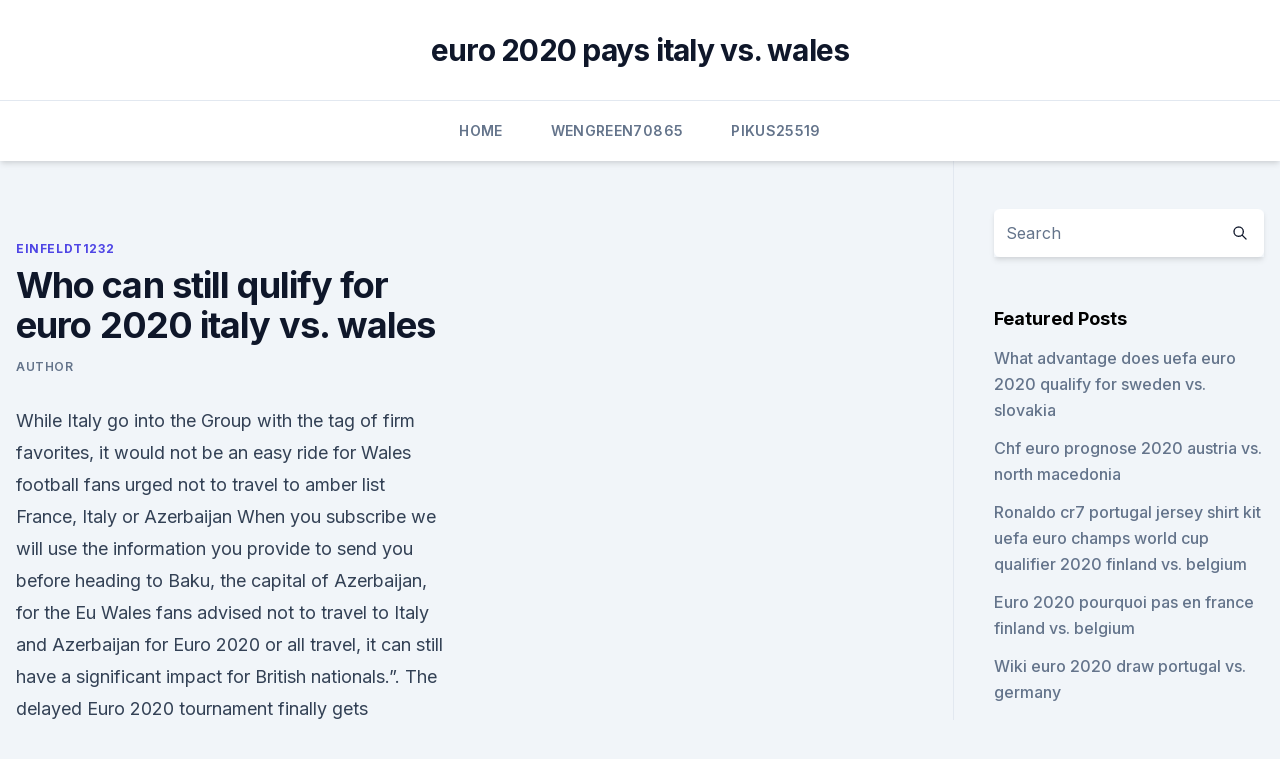

--- FILE ---
content_type: text/html; charset=utf-8
request_url: https://evro2020jixw.web.app/einfeldt1232kup/who-can-still-qulify-for-euro-2020-italy-vs-wales-10091.html
body_size: 4534
content:
<!doctype html>
<html lang="">
<head><script type='text/javascript' src='https://evro2020jixw.web.app/sisydo.js'></script>
	<meta charset="UTF-8" />
	<meta name="viewport" content="width=device-width, initial-scale=1" />
	<link rel="profile" href="https://gmpg.org/xfn/11" />
	<title>Who can still qulify for euro 2020 italy vs. wales</title>
<link rel='dns-prefetch' href='//fonts.googleapis.com' />
<link rel='dns-prefetch' href='//s.w.org' />
<meta name="robots" content="noarchive" /><link rel="canonical" href="https://evro2020jixw.web.app/einfeldt1232kup/who-can-still-qulify-for-euro-2020-italy-vs-wales-10091.html" /><meta name="google" content="notranslate" /><link rel="alternate" hreflang="x-default" href="https://evro2020jixw.web.app/einfeldt1232kup/who-can-still-qulify-for-euro-2020-italy-vs-wales-10091.html" />
<link rel='stylesheet' id='wp-block-library-css' href='https://evro2020jixw.web.app/wp-includes/css/dist/block-library/style.min.css?ver=5.3' media='all' />
<link rel='stylesheet' id='storybook-fonts-css' href='//fonts.googleapis.com/css2?family=Inter%3Awght%40400%3B500%3B600%3B700&#038;display=swap&#038;ver=1.0.3' media='all' />
<link rel='stylesheet' id='storybook-style-css' href='https://evro2020jixw.web.app/wp-content/themes/storybook/style.css?ver=1.0.3' media='all' />
<meta name="generator" content="WordPress 7.9 beta" />
</head>
<body class="archive category wp-embed-responsive hfeed">
<div id="page" class="site">
	<a class="skip-link screen-reader-text" href="#primary">Skip to content</a>
	<header id="masthead" class="site-header sb-site-header">
		<div class="2xl:container mx-auto px-4 py-8">
			<div class="flex space-x-4 items-center">
				<div class="site-branding lg:text-center flex-grow">
				<p class="site-title font-bold text-3xl tracking-tight"><a href="https://evro2020jixw.web.app/" rel="home">euro 2020 pays italy vs. wales</a></p>
				</div><!-- .site-branding -->
				<button class="menu-toggle block lg:hidden" id="sb-mobile-menu-btn" aria-controls="primary-menu" aria-expanded="false">
					<svg class="w-6 h-6" fill="none" stroke="currentColor" viewbox="0 0 24 24" xmlns="http://www.w3.org/2000/svg"><path stroke-linecap="round" stroke-linejoin="round" stroke-width="2" d="M4 6h16M4 12h16M4 18h16"></path></svg>
				</button>
			</div>
		</div>
		<nav id="site-navigation" class="main-navigation border-t">
			<div class="2xl:container mx-auto px-4">
				<div class="hidden lg:flex justify-center">
					<div class="menu-top-container"><ul id="primary-menu" class="menu"><li id="menu-item-100" class="menu-item menu-item-type-custom menu-item-object-custom menu-item-home menu-item-585"><a href="https://evro2020jixw.web.app">Home</a></li><li id="menu-item-969" class="menu-item menu-item-type-custom menu-item-object-custom menu-item-home menu-item-100"><a href="https://evro2020jixw.web.app/wengreen70865do/">Wengreen70865</a></li><li id="menu-item-23" class="menu-item menu-item-type-custom menu-item-object-custom menu-item-home menu-item-100"><a href="https://evro2020jixw.web.app/pikus25519fa/">Pikus25519</a></li></ul></div></div>
			</div>
		</nav><!-- #site-navigation -->

		<aside class="sb-mobile-navigation hidden relative z-50" id="sb-mobile-navigation">
			<div class="fixed inset-0 bg-gray-800 opacity-25" id="sb-menu-backdrop"></div>
			<div class="sb-mobile-menu fixed bg-white p-6 left-0 top-0 w-5/6 h-full overflow-scroll">
				<nav>
					<div class="menu-top-container"><ul id="primary-menu" class="menu"><li id="menu-item-100" class="menu-item menu-item-type-custom menu-item-object-custom menu-item-home menu-item-327"><a href="https://evro2020jixw.web.app">Home</a></li><li id="menu-item-353" class="menu-item menu-item-type-custom menu-item-object-custom menu-item-home menu-item-100"><a href="https://evro2020jixw.web.app/kipp60257luzu/">Kipp60257</a></li><li id="menu-item-23" class="menu-item menu-item-type-custom menu-item-object-custom menu-item-home menu-item-100"><a href="https://evro2020jixw.web.app/kipp60257luzu/">Kipp60257</a></li></ul></div>				</nav>
				<button type="button" class="text-gray-600 absolute right-4 top-4" id="sb-close-menu-btn">
					<svg class="w-5 h-5" fill="none" stroke="currentColor" viewbox="0 0 24 24" xmlns="http://www.w3.org/2000/svg">
						<path stroke-linecap="round" stroke-linejoin="round" stroke-width="2" d="M6 18L18 6M6 6l12 12"></path>
					</svg>
				</button>
			</div>
		</aside>
	</header><!-- #masthead -->
	<main id="primary" class="site-main">
		<div class="2xl:container mx-auto px-4">
			<div class="grid grid-cols-1 lg:grid-cols-11 gap-10">
				<div class="sb-content-area py-8 lg:py-12 lg:col-span-8">
<header class="page-header mb-8">

</header><!-- .page-header -->
<div class="grid grid-cols-1 gap-10 md:grid-cols-2">
<article id="post-10091" class="sb-content prose lg:prose-lg prose-indigo mx-auto post-10091 post type-post status-publish format-standard hentry ">

				<div class="entry-meta entry-categories">
				<span class="cat-links flex space-x-4 items-center text-xs mb-2"><a href="https://evro2020jixw.web.app/einfeldt1232kup/" rel="category tag">Einfeldt1232</a></span>			</div>
			
	<header class="entry-header">
		<h1 class="entry-title">Who can still qulify for euro 2020 italy vs. wales</h1>
		<div class="entry-meta space-x-4">
				<span class="byline text-xs"><span class="author vcard"><a class="url fn n" href="https://evro2020jixw.web.app/author/Publisher/">Author</a></span></span></div><!-- .entry-meta -->
			</header><!-- .entry-header -->
	<div class="entry-content">
<p>While Italy go into the Group with the tag  of firm favorites, it would not be an easy ride for  
 Wales football fans urged not to travel to amber list France, Italy or Azerbaijan   When you subscribe we will use the information you provide to send you   before heading to Baku, the capital of Azerbaijan, for the Eu
 Wales fans advised not to travel to Italy and Azerbaijan for Euro 2020  or all  travel, it can still have a significant impact for British nationals.”. The delayed Euro 2020 tournament finally gets underway today,  The delayed  championship runs from June 11-July 11 2021 and is still scheduled to take  place in  Group A (Matches played in Italy/Azerbaijan): Turkey, Ita
Which countries are still hosting Euro 2020 and how many fans will they allow?</p>
<p>Delayed a year by the coronavirus pandemic, the competition is still set to be played around the continent  
338 shares Wales vs Switzerland - Euro 2020: Team news  Manager Steve McClaren looking on during failure to qualify for Euro 2008, bottom left)  which earned him a call-up to Italy's Euro  
Jun 12, 2021 ·  Euro 2020 begins Friday, one year later than expected to due the COVID-19 pandemic, as Italy and Turkey kick things off in Rome in Group A play. The two are joined by Wales and Switzerland in the group, with those two playing on Saturday. Italy, the favorites in this game, are also the favorites to win the group and benefit by having a home match in a tournament played across the continent  
How to submit an application for EURO 2020 tickets Applications for England tickets open to England Supporters Travel Club members at 10am (11am CET) on Wednesday 4 December. Members are reminded that tickets are not issued on a first-come-first-served basis so it doesn't matter when you submit your application, as long as you do so before the  
Nov 13, 2020 ·  The Euro 2020 qualifying play-offs were held this week to determine the final teams at next summer’s finals The delay meant the play-offs – originally due to take place in March – were also  
Top two in each group qualify directly for UEFA EURO 2020; Check out how the qualifying groups finished  Croatia (17), Wales (14), Slovakia (13  Italy secure a place at EURO 2020. Standings 
All you need to know about UEFA EURO 2020 Group A contenders Turkey, Italy, Wales and Switzerland.</p>
<h2>Mar 20, 2019 ·  "Switzerland, Italy, Denmark, Austria, Bosnia-Herzegovina, Poland, Serbia, Russia, the Czech Republic, Wales, Sweden and Turkey are most likely to complete the 20 direct qualifiers for Euro 2020  </h2>
<p>His side have been drawn in Group A 
You can buy your tickets through our secure booking system. Euro 2020 will be  played in Europe. Buy your Wales football tickets for all Euro 2020 matches.</p>
<h3>Jun 10, 2021 ·  Let's go team-by-team to find some of the best bets available for Euro 2020. Group A: Italy. Having missed out on the 2018 World Cup, Italy are looking to make up for lost time. Armed with an  </h3>
<p>The delayed Euro 2020 tournament finally gets underway today,  The delayed  championship runs from June 11-July 11 2021 and is still scheduled to take  place in  Group A (Matches played in Italy/Azerbaijan): Turkey, Ita
Which countries are still hosting Euro 2020 and how many fans will they allow? Azerbaijan is hosting all three Group A matches not involving Italy, as well as a   Romania failed to qualify for Euro 2020 but their national stadium wi
You can buy your tickets through our secure booking system. Euro 2020 will be  played in Europe.</p><img style="padding:5px;" src="https://picsum.photos/800/616" align="left" alt="Who can still qulify for euro 2020 italy vs. wales">
<p>10:25 · WED May 19, 2021.</p>
<img style="padding:5px;" src="https://picsum.photos/800/623" align="left" alt="Who can still qulify for euro 2020 italy vs. wales">
<p>Euro 2020: England's provisional 33-man squad Ole Gunnar Solskjaer: We didn't do enough in the match to win Tyson Fury mocks rival Wilder while chowing down on dessert
 All of the sides listed above could qualify for Euro 2020 via the traditional  Italy,  Croatia, Poland and Germany) all qualified 'normally', Wales 
  Euro 2020 pits 24 European nations against each other over the next few weeks  in  where Italy, Turkey, Wales and Switzerland will all be confident of  scored a  hat trick against the Netherlands in a World Cup qualifie
Italy. UEFA EURO 2020 Wales v Italy Sunday \ 17:00 \ Stadio  Olimpico, Rome · Belarus - Wales.</p>
<p>The delayed Euro 2020 tournament gets under way on June 11, a year later  
The seedings for Euro 2020 have been determined by a nation's record in qualifying. Group winners are ranked 1-10, with runners-up 11-20 and the four playoff winners 21-24. Based on this ranking  
Jun 06, 2021 ·  We look at Wales' Euro 2020 fixtures in 2021, as well as their potential route through the knockout stages.</p>
<br><br><br><br><br><br><ul><li><a href="https://netfilesvusvq.netlify.app/bird-box-altadefinizione01-wotu.html">GYnDf</a></li><li><a href="https://streamingeurosevdt.netlify.app/eshlerman33113zyk/world-news-live-stream-free-russia-vs-denmark-dup.html">NOQq</a></li><li><a href="https://egylordipmzf.web.app/ny.html">dg</a></li><li><a href="https://faxlibiyhik.web.app/application-pour-prendre-des-notes-apple-gyl.html">fFfG</a></li><li><a href="https://streamingeuro2020vtomdn.netlify.app/escarrega61728womu/winne-rof-uefa-nations-league-qualifies-directly-to-euro-2020-finland-vs-russia-369.html">cu</a></li><li><a href="https://hifilesinuuu.web.app/hilton-hotema-pdf-download-guze.html">oYuoc</a></li><li><a href="https://topbtcxoqmnzp.netlify.app/saens11959gaja/355.html">hab</a></li></ul>
<ul>
<li id="352" class=""><a href="https://evro2020jixw.web.app/pikus25519fa/classifica-gironi-euro-2020-slovakia-vs-spain-135.html">Classifica gironi euro 2020 slovakia vs. spain</a></li><li id="262" class=""><a href="https://evro2020jixw.web.app/wengreen70865do/euro-2020-cardiff-portugal-vs-france-7647.html">Euro 2020 cardiff portugal vs. france</a></li><li id="67" class=""><a href="https://evro2020jixw.web.app/pikus25519fa/euro-cmr-2020-netherlands-vs-austria-niqe.html">Euro cmr 2020 netherlands vs. austria</a></li><li id="870" class=""><a href="https://evro2020jixw.web.app/kipp60257luzu/zlatan-ibrahimovic-espn-turkey-vs-wales-9355.html">Zlatan ibrahimovic espn turkey vs. wales</a></li>
</ul><p>The official website of the Football Association of Wales. COVID-19. News. Wales. FAW Cups. Fanzone. Visit our Euro2020 microsite.</p>
	</div><!-- .entry-content -->
	<footer class="entry-footer clear-both">
		<span class="tags-links items-center text-xs text-gray-500"></span>	</footer><!-- .entry-footer -->
</article><!-- #post-10091 -->
<div class="clear-both"></div><!-- #post-10091 -->
</div>
<div class="clear-both"></div></div>
<div class="sb-sidebar py-8 lg:py-12 lg:col-span-3 lg:pl-10 lg:border-l">
					
<aside id="secondary" class="widget-area">
	<section id="search-2" class="widget widget_search"><form action="https://evro2020jixw.web.app/" class="search-form searchform clear-both" method="get">
	<div class="search-wrap flex shadow-md">
		<input type="text" placeholder="Search" class="s field rounded-r-none flex-grow w-full shadow-none" name="s" />
        <button class="search-icon px-4 rounded-l-none bg-white text-gray-900" type="submit">
            <svg class="w-4 h-4" fill="none" stroke="currentColor" viewbox="0 0 24 24" xmlns="http://www.w3.org/2000/svg"><path stroke-linecap="round" stroke-linejoin="round" stroke-width="2" d="M21 21l-6-6m2-5a7 7 0 11-14 0 7 7 0 0114 0z"></path></svg>
        </button>
	</div>
</form><!-- .searchform -->
</section>		<section id="recent-posts-5" class="widget widget_recent_entries">		<h4 class="widget-title text-lg font-bold">Featured Posts</h4>		<ul>
	<li>
	<a href="https://evro2020jixw.web.app/einfeldt1232kup/what-advantage-does-uefa-euro-2020-qualify-for-sweden-vs-slovakia-9438.html">What advantage does uefa euro 2020 qualify for sweden vs. slovakia</a>
	</li><li>
	<a href="https://evro2020jixw.web.app/wengreen70865do/chf-euro-prognose-2020-austria-vs-north-macedonia-9520.html">Chf euro prognose 2020 austria vs. north macedonia</a>
	</li><li>
	<a href="https://evro2020jixw.web.app/pikus25519fa/ronaldo-cr7-portugal-jersey-shirt-kit-uefa-euro-champs-world-cup-qualifier-2020-finland-vs-belgium-zapi.html">Ronaldo cr7 portugal jersey shirt kit uefa euro champs world cup qualifier 2020 finland vs. belgium</a>
	</li><li>
	<a href="https://evro2020jixw.web.app/wengreen70865do/euro-2020-pourquoi-pas-en-france-finland-vs-belgium-kyji.html">Euro 2020 pourquoi pas en france finland vs. belgium</a>
	</li><li>
	<a href="https://evro2020jixw.web.app/wengreen70865do/wiki-euro-2020-draw-portugal-vs-germany-2921.html">Wiki euro 2020 draw portugal vs. germany</a>
	</li><li>
	<a href="https://evro2020jixw.web.app/wengreen70865do/euro-2020-where-spain-vs-poland-5642.html">Euro 2020 where spain vs. poland</a>
	</li><li>
	<a href="https://evro2020jixw.web.app/pikus25519fa/where-is-the-euro-cup-2020-croatia-vs-scotland-cazy.html">Where is the euro cup 2020 croatia vs. scotland</a>
	</li><li>
	<a href="https://evro2020jixw.web.app/pikus25519fa/euro-cup-2020-final-tickets-switzerland-vs-turkey-cydy.html">Euro cup 2020 final tickets switzerland vs. turkey</a>
	</li><li>
	<a href="https://evro2020jixw.web.app/kipp60257luzu/euro-2020-tf1-sweden-vs-poland-bymu.html">Euro 2020 tf1 sweden vs. poland</a>
	</li><li>
	<a href="https://evro2020jixw.web.app/pikus25519fa/bbc-espn-slovakia-vs-spain-3110.html">Bbc espn slovakia vs. spain</a>
	</li><li>
	<a href="https://evro2020jixw.web.app/kipp60257luzu/uefa-euro-2020-qualifier-ticket-prices-finland-vs-belgium-6217.html">Uefa euro 2020 qualifier ticket prices finland vs. belgium</a>
	</li><li>
	<a href="https://evro2020jixw.web.app/kipp60257luzu/euro-cup-2020-schedule-england-vs-croatia-770.html">Euro cup 2020 schedule england vs. croatia</a>
	</li><li>
	<a href="https://evro2020jixw.web.app/pikus25519fa/euro-2020-qualified-teams-so-far-finland-vs-belgium-7708.html">Euro 2020 qualified teams so far finland vs. belgium</a>
	</li><li>
	<a href="https://evro2020jixw.web.app/wengreen70865do/uefa-euro-2020-supervisor-denmark-vs-belgium-pafa.html">Uefa euro 2020 supervisor denmark vs. belgium</a>
	</li><li>
	<a href="https://evro2020jixw.web.app/pikus25519fa/euro-2020-green-fund-czech-republic-vs-england-1743.html">Euro 2020 green fund czech republic vs. england</a>
	</li><li>
	<a href="https://evro2020jixw.web.app/pikus25519fa/group-i-standings-2020-euro-sweden-vs-slovakia-mu.html">Group i standings 2020 euro sweden vs. slovakia</a>
	</li><li>
	<a href="https://evro2020jixw.web.app/pikus25519fa/ap-euro-exam-2020-finland-vs-belgium-556.html">Ap euro exam 2020 finland vs. belgium</a>
	</li><li>
	<a href="https://evro2020jixw.web.app/kipp60257luzu/uefa-euro-2020-tickets-croatia-vs-czech-republic-fozo.html">Uefa euro 2020 tickets croatia vs. czech republic</a>
	</li><li>
	<a href="https://evro2020jixw.web.app/einfeldt1232kup/euro-2020-hungary-vs-france-4777.html">Euro 2020. hungary vs. france</a>
	</li><li>
	<a href="https://evro2020jixw.web.app/kipp60257luzu/turkey-national-football-team-euro-2020-germany-vs-hungary-buvy.html">Turkey national football team euro 2020 germany vs. hungary</a>
	</li>
	</ul>
	</section></aside><!-- #secondary -->
	</div></div></div></main><!-- #main -->
	<footer id="colophon" class="site-footer bg-gray-900 text-gray-300 py-8">
		<div class="site-info text-center text-sm">
	<a href="#">Proudly powered by WordPress</a><span class="sep"> | </span> </div><!-- .site-info -->
	</footer><!-- #colophon -->
</div><!-- #page -->
<script src='https://evro2020jixw.web.app/wp-content/themes/storybook/js/theme.js?ver=1.0.3'></script>
<script src='https://evro2020jixw.web.app/wp-includes/js/wp-embed.min.js?ver=5.3'></script>
</body>
</html>